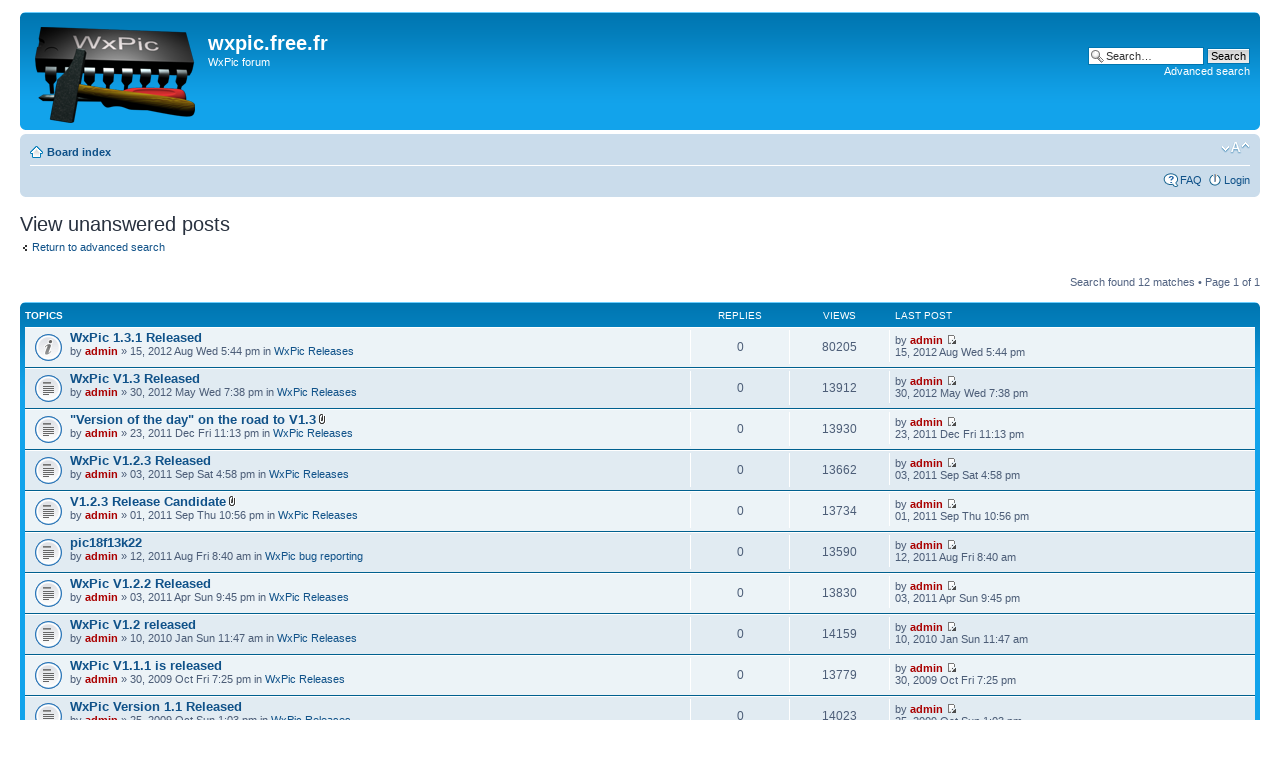

--- FILE ---
content_type: text/html; charset=UTF-8
request_url: http://wxpic.free.fr/Board/search.php?search_id=unanswered&sid=1397f628ffb3ad026b9120135f7b9633
body_size: 25100
content:
<!DOCTYPE html PUBLIC "-//W3C//DTD XHTML 1.0 Strict//EN" "http://www.w3.org/TR/xhtml1/DTD/xhtml1-strict.dtd">
<html xmlns="http://www.w3.org/1999/xhtml" dir="ltr" lang="en-gb" xml:lang="en-gb">
<head>

<meta http-equiv="content-type" content="text/html; charset=UTF-8" />
<meta http-equiv="content-style-type" content="text/css" />
<meta http-equiv="content-language" content="en-gb" />
<meta http-equiv="imagetoolbar" content="no" />
<meta name="resource-type" content="document" />
<meta name="distribution" content="global" />
<meta name="copyright" content="2000, 2002, 2005, 2007 phpBB Group" />
<meta name="keywords" content="" />
<meta name="description" content="" />
<meta http-equiv="X-UA-Compatible" content="IE=EmulateIE7" />

<title>wxpic.free.fr &bull; View unanswered posts</title>

<link rel="alternate" type="application/atom+xml" title="Feed - News" href="http://wxpic.free.fr/Board/feed.php?mode=news" />

<!--
	phpBB style name: prosilver
	Based on style:   prosilver (this is the default phpBB3 style)
	Original author:  Tom Beddard ( http://www.subBlue.com/ )
	Modified by:

	NOTE: This page was generated by phpBB, the free open-source bulletin board package.
	      The phpBB Group is not responsible for the content of this page and forum. For more information
	      about phpBB please visit http://www.phpbb.com
-->

<script type="text/javascript">
// <![CDATA[
	var jump_page = 'Enter the page number you wish to go to:';
	var on_page = '1';
	var per_page = '';
	var base_url = '';
	var style_cookie = 'phpBBstyle';
	var style_cookie_settings = '; path=/; domain=wxpic.free.fr';
	var onload_functions = new Array();
	var onunload_functions = new Array();

	

	/**
	* Find a member
	*/
	function find_username(url)
	{
		popup(url, 760, 570, '_usersearch');
		return false;
	}

	/**
	* New function for handling multiple calls to window.onload and window.unload by pentapenguin
	*/
	window.onload = function()
	{
		for (var i = 0; i < onload_functions.length; i++)
		{
			eval(onload_functions[i]);
		}
	}

	window.onunload = function()
	{
		for (var i = 0; i < onunload_functions.length; i++)
		{
			eval(onunload_functions[i]);
		}
	}

// ]]>
</script>
<script type="text/javascript" src="./styles/prosilver/template/styleswitcher.js"></script>
<script type="text/javascript" src="./styles/prosilver/template/forum_fn.js"></script>

<link href="./styles/prosilver/theme/print.css" rel="stylesheet" type="text/css" media="print" title="printonly" />
<link href="./style.php?id=1&amp;lang=en&amp;sid=d629381eaf084e6af025727945ed1714" rel="stylesheet" type="text/css" media="screen, projection" />

<link href="./styles/prosilver/theme/normal.css" rel="stylesheet" type="text/css" title="A" />
<link href="./styles/prosilver/theme/medium.css" rel="alternate stylesheet" type="text/css" title="A+" />
<link href="./styles/prosilver/theme/large.css" rel="alternate stylesheet" type="text/css" title="A++" />



</head>

<body id="phpbb" class="section-search ltr">

<div id="wrap">
	<a id="top" name="top" accesskey="t"></a>
	<div id="page-header">
		<div class="headerbar">
			<div class="inner"><span class="corners-top"><span></span></span>

			<div id="site-description">
				<a href="./index.php?sid=d629381eaf084e6af025727945ed1714" title="Board index" id="logo"><img src="./styles/prosilver/imageset/LargeLogo.gif" width="160" height="96" alt="" title="" /></a>
				<h1>wxpic.free.fr</h1>
				<p>WxPic forum</p>
				<p class="skiplink"><a href="#start_here">Skip to content</a></p>
			</div>

		
			<div id="search-box">
				<form action="./search.php?sid=d629381eaf084e6af025727945ed1714" method="post" id="search">
				<fieldset>
					<input name="keywords" id="keywords" type="text" maxlength="128" title="Search for keywords" class="inputbox search" value="Search…" onclick="if(this.value=='Search…')this.value='';" onblur="if(this.value=='')this.value='Search…';" />
					<input class="button2" value="Search" type="submit" /><br />
					<a href="./search.php?sid=d629381eaf084e6af025727945ed1714" title="View the advanced search options">Advanced search</a> 
				</fieldset>
				</form>
			</div>
		

			<span class="corners-bottom"><span></span></span></div>
		</div>

		<div class="navbar">
			<div class="inner"><span class="corners-top"><span></span></span>

			<ul class="linklist navlinks">
				<li class="icon-home"><a href="./index.php?sid=d629381eaf084e6af025727945ed1714" accesskey="h">Board index</a> </li>

				<li class="rightside"><a href="#" onclick="fontsizeup(); return false;" onkeypress="return fontsizeup(event);" class="fontsize" title="Change font size">Change font size</a></li>

				
			</ul>

			

			<ul class="linklist rightside">
				<li class="icon-faq"><a href="./faq.php?sid=d629381eaf084e6af025727945ed1714" title="Frequently Asked Questions">FAQ</a></li>
				
					<li class="icon-logout"><a href="./ucp.php?mode=login&amp;sid=d629381eaf084e6af025727945ed1714" title="Login" accesskey="x">Login</a></li>
				
			</ul>

			<span class="corners-bottom"><span></span></span></div>
		</div>

	</div>

	<a name="start_here"></a>
	<div id="page-body">
		

<h2>View unanswered posts</h2>

	<p><a class="left" href="./search.php?sid=d629381eaf084e6af025727945ed1714" title="Advanced search">Return to advanced search</a></p>

	<form method="post" action="./search.php?st=0&amp;sk=t&amp;sd=d&amp;sr=topics&amp;sid=d629381eaf084e6af025727945ed1714&amp;search_id=unanswered">

	<div class="topic-actions">

	
		<div class="search-box">
			
		</div>
	

		<div class="rightside pagination">
			Search found 12 matches &bull; Page <strong>1</strong> of <strong>1</strong>
		</div>
	</div>

	</form>

	<div class="forumbg">

		<div class="inner"><span class="corners-top"><span></span></span>
		<ul class="topiclist">
			<li class="header">
				<dl class="icon">
					<dt>Topics</dt>
					<dd class="posts">Replies</dd>
					<dd class="views">Views</dd>
					<dd class="lastpost"><span>Last post</span></dd>
				</dl>
			</li>
		</ul>
		<ul class="topiclist topics">

		
			<li class="row bg1">
				<dl class="icon" style="background-image: url(./styles/prosilver/imageset/announce_read.gif); background-repeat: no-repeat;">
					<dt >
						
						<a href="./viewtopic.php?f=6&amp;t=3665&amp;sid=d629381eaf084e6af025727945ed1714" class="topictitle">WxPic 1.3.1 Released</a> 
						<br />
						
						by <a href="./memberlist.php?mode=viewprofile&amp;u=2&amp;sid=d629381eaf084e6af025727945ed1714" style="color: #AA0000;" class="username-coloured">admin</a> &raquo; 15, 2012 Aug Wed 5:44 pm
						in <a href="./viewforum.php?f=6&amp;sid=d629381eaf084e6af025727945ed1714">WxPic Releases</a>
					</dt>
					<dd class="posts">0</dd>
					<dd class="views">80205</dd>
					<dd class="lastpost"><span>
						by <a href="./memberlist.php?mode=viewprofile&amp;u=2&amp;sid=d629381eaf084e6af025727945ed1714" style="color: #AA0000;" class="username-coloured">admin</a>
						<a href="./viewtopic.php?f=6&amp;t=3665&amp;p=4228&amp;sid=d629381eaf084e6af025727945ed1714#p4228"><img src="./styles/prosilver/imageset/icon_topic_latest.gif" width="11" height="9" alt="View the latest post" title="View the latest post" /></a> <br />15, 2012 Aug Wed 5:44 pm<br /> </span>
					</dd>
				</dl>
			</li>
		
			<li class="row bg2">
				<dl class="icon" style="background-image: url(./styles/prosilver/imageset/topic_read.gif); background-repeat: no-repeat;">
					<dt >
						
						<a href="./viewtopic.php?f=6&amp;t=3076&amp;sid=d629381eaf084e6af025727945ed1714" class="topictitle">WxPic V1.3 Released</a> 
						<br />
						
						by <a href="./memberlist.php?mode=viewprofile&amp;u=2&amp;sid=d629381eaf084e6af025727945ed1714" style="color: #AA0000;" class="username-coloured">admin</a> &raquo; 30, 2012 May Wed 7:38 pm
						in <a href="./viewforum.php?f=6&amp;sid=d629381eaf084e6af025727945ed1714">WxPic Releases</a>
					</dt>
					<dd class="posts">0</dd>
					<dd class="views">13912</dd>
					<dd class="lastpost"><span>
						by <a href="./memberlist.php?mode=viewprofile&amp;u=2&amp;sid=d629381eaf084e6af025727945ed1714" style="color: #AA0000;" class="username-coloured">admin</a>
						<a href="./viewtopic.php?f=6&amp;t=3076&amp;p=3586&amp;sid=d629381eaf084e6af025727945ed1714#p3586"><img src="./styles/prosilver/imageset/icon_topic_latest.gif" width="11" height="9" alt="View the latest post" title="View the latest post" /></a> <br />30, 2012 May Wed 7:38 pm<br /> </span>
					</dd>
				</dl>
			</li>
		
			<li class="row bg1">
				<dl class="icon" style="background-image: url(./styles/prosilver/imageset/topic_read.gif); background-repeat: no-repeat;">
					<dt >
						
						<a href="./viewtopic.php?f=6&amp;t=1507&amp;sid=d629381eaf084e6af025727945ed1714" class="topictitle">&quot;Version of the day&quot; on the road to V1.3</a> <img src="./styles/prosilver/imageset/icon_topic_attach.gif" width="7" height="10" alt="Attachment(s)" title="Attachment(s)" />
						<br />
						
						by <a href="./memberlist.php?mode=viewprofile&amp;u=2&amp;sid=d629381eaf084e6af025727945ed1714" style="color: #AA0000;" class="username-coloured">admin</a> &raquo; 23, 2011 Dec Fri 11:13 pm
						in <a href="./viewforum.php?f=6&amp;sid=d629381eaf084e6af025727945ed1714">WxPic Releases</a>
					</dt>
					<dd class="posts">0</dd>
					<dd class="views">13930</dd>
					<dd class="lastpost"><span>
						by <a href="./memberlist.php?mode=viewprofile&amp;u=2&amp;sid=d629381eaf084e6af025727945ed1714" style="color: #AA0000;" class="username-coloured">admin</a>
						<a href="./viewtopic.php?f=6&amp;t=1507&amp;p=1818&amp;sid=d629381eaf084e6af025727945ed1714#p1818"><img src="./styles/prosilver/imageset/icon_topic_latest.gif" width="11" height="9" alt="View the latest post" title="View the latest post" /></a> <br />23, 2011 Dec Fri 11:13 pm<br /> </span>
					</dd>
				</dl>
			</li>
		
			<li class="row bg2">
				<dl class="icon" style="background-image: url(./styles/prosilver/imageset/topic_read.gif); background-repeat: no-repeat;">
					<dt >
						
						<a href="./viewtopic.php?f=6&amp;t=270&amp;sid=d629381eaf084e6af025727945ed1714" class="topictitle">WxPic V1.2.3 Released</a> 
						<br />
						
						by <a href="./memberlist.php?mode=viewprofile&amp;u=2&amp;sid=d629381eaf084e6af025727945ed1714" style="color: #AA0000;" class="username-coloured">admin</a> &raquo; 03, 2011 Sep Sat 4:58 pm
						in <a href="./viewforum.php?f=6&amp;sid=d629381eaf084e6af025727945ed1714">WxPic Releases</a>
					</dt>
					<dd class="posts">0</dd>
					<dd class="views">13662</dd>
					<dd class="lastpost"><span>
						by <a href="./memberlist.php?mode=viewprofile&amp;u=2&amp;sid=d629381eaf084e6af025727945ed1714" style="color: #AA0000;" class="username-coloured">admin</a>
						<a href="./viewtopic.php?f=6&amp;t=270&amp;p=494&amp;sid=d629381eaf084e6af025727945ed1714#p494"><img src="./styles/prosilver/imageset/icon_topic_latest.gif" width="11" height="9" alt="View the latest post" title="View the latest post" /></a> <br />03, 2011 Sep Sat 4:58 pm<br /> </span>
					</dd>
				</dl>
			</li>
		
			<li class="row bg1">
				<dl class="icon" style="background-image: url(./styles/prosilver/imageset/topic_read.gif); background-repeat: no-repeat;">
					<dt >
						
						<a href="./viewtopic.php?f=6&amp;t=262&amp;sid=d629381eaf084e6af025727945ed1714" class="topictitle">V1.2.3 Release Candidate</a> <img src="./styles/prosilver/imageset/icon_topic_attach.gif" width="7" height="10" alt="Attachment(s)" title="Attachment(s)" />
						<br />
						
						by <a href="./memberlist.php?mode=viewprofile&amp;u=2&amp;sid=d629381eaf084e6af025727945ed1714" style="color: #AA0000;" class="username-coloured">admin</a> &raquo; 01, 2011 Sep Thu 10:56 pm
						in <a href="./viewforum.php?f=6&amp;sid=d629381eaf084e6af025727945ed1714">WxPic Releases</a>
					</dt>
					<dd class="posts">0</dd>
					<dd class="views">13734</dd>
					<dd class="lastpost"><span>
						by <a href="./memberlist.php?mode=viewprofile&amp;u=2&amp;sid=d629381eaf084e6af025727945ed1714" style="color: #AA0000;" class="username-coloured">admin</a>
						<a href="./viewtopic.php?f=6&amp;t=262&amp;p=486&amp;sid=d629381eaf084e6af025727945ed1714#p486"><img src="./styles/prosilver/imageset/icon_topic_latest.gif" width="11" height="9" alt="View the latest post" title="View the latest post" /></a> <br />01, 2011 Sep Thu 10:56 pm<br /> </span>
					</dd>
				</dl>
			</li>
		
			<li class="row bg2">
				<dl class="icon" style="background-image: url(./styles/prosilver/imageset/topic_read.gif); background-repeat: no-repeat;">
					<dt >
						
						<a href="./viewtopic.php?f=4&amp;t=189&amp;sid=d629381eaf084e6af025727945ed1714" class="topictitle">pic18f13k22</a> 
						<br />
						
						by <a href="./memberlist.php?mode=viewprofile&amp;u=2&amp;sid=d629381eaf084e6af025727945ed1714" style="color: #AA0000;" class="username-coloured">admin</a> &raquo; 12, 2011 Aug Fri 8:40 am
						in <a href="./viewforum.php?f=4&amp;sid=d629381eaf084e6af025727945ed1714">WxPic bug reporting</a>
					</dt>
					<dd class="posts">0</dd>
					<dd class="views">13590</dd>
					<dd class="lastpost"><span>
						by <a href="./memberlist.php?mode=viewprofile&amp;u=2&amp;sid=d629381eaf084e6af025727945ed1714" style="color: #AA0000;" class="username-coloured">admin</a>
						<a href="./viewtopic.php?f=4&amp;t=189&amp;p=411&amp;sid=d629381eaf084e6af025727945ed1714#p411"><img src="./styles/prosilver/imageset/icon_topic_latest.gif" width="11" height="9" alt="View the latest post" title="View the latest post" /></a> <br />12, 2011 Aug Fri 8:40 am<br /> </span>
					</dd>
				</dl>
			</li>
		
			<li class="row bg1">
				<dl class="icon" style="background-image: url(./styles/prosilver/imageset/topic_read.gif); background-repeat: no-repeat;">
					<dt >
						
						<a href="./viewtopic.php?f=6&amp;t=68&amp;sid=d629381eaf084e6af025727945ed1714" class="topictitle">WxPic V1.2.2 Released</a> 
						<br />
						
						by <a href="./memberlist.php?mode=viewprofile&amp;u=2&amp;sid=d629381eaf084e6af025727945ed1714" style="color: #AA0000;" class="username-coloured">admin</a> &raquo; 03, 2011 Apr Sun 9:45 pm
						in <a href="./viewforum.php?f=6&amp;sid=d629381eaf084e6af025727945ed1714">WxPic Releases</a>
					</dt>
					<dd class="posts">0</dd>
					<dd class="views">13830</dd>
					<dd class="lastpost"><span>
						by <a href="./memberlist.php?mode=viewprofile&amp;u=2&amp;sid=d629381eaf084e6af025727945ed1714" style="color: #AA0000;" class="username-coloured">admin</a>
						<a href="./viewtopic.php?f=6&amp;t=68&amp;p=275&amp;sid=d629381eaf084e6af025727945ed1714#p275"><img src="./styles/prosilver/imageset/icon_topic_latest.gif" width="11" height="9" alt="View the latest post" title="View the latest post" /></a> <br />03, 2011 Apr Sun 9:45 pm<br /> </span>
					</dd>
				</dl>
			</li>
		
			<li class="row bg2">
				<dl class="icon" style="background-image: url(./styles/prosilver/imageset/topic_read.gif); background-repeat: no-repeat;">
					<dt >
						
						<a href="./viewtopic.php?f=6&amp;t=11&amp;sid=d629381eaf084e6af025727945ed1714" class="topictitle">WxPic V1.2 released</a> 
						<br />
						
						by <a href="./memberlist.php?mode=viewprofile&amp;u=2&amp;sid=d629381eaf084e6af025727945ed1714" style="color: #AA0000;" class="username-coloured">admin</a> &raquo; 10, 2010 Jan Sun 11:47 am
						in <a href="./viewforum.php?f=6&amp;sid=d629381eaf084e6af025727945ed1714">WxPic Releases</a>
					</dt>
					<dd class="posts">0</dd>
					<dd class="views">14159</dd>
					<dd class="lastpost"><span>
						by <a href="./memberlist.php?mode=viewprofile&amp;u=2&amp;sid=d629381eaf084e6af025727945ed1714" style="color: #AA0000;" class="username-coloured">admin</a>
						<a href="./viewtopic.php?f=6&amp;t=11&amp;p=49&amp;sid=d629381eaf084e6af025727945ed1714#p49"><img src="./styles/prosilver/imageset/icon_topic_latest.gif" width="11" height="9" alt="View the latest post" title="View the latest post" /></a> <br />10, 2010 Jan Sun 11:47 am<br /> </span>
					</dd>
				</dl>
			</li>
		
			<li class="row bg1">
				<dl class="icon" style="background-image: url(./styles/prosilver/imageset/topic_read.gif); background-repeat: no-repeat;">
					<dt >
						
						<a href="./viewtopic.php?f=6&amp;t=9&amp;sid=d629381eaf084e6af025727945ed1714" class="topictitle">WxPic V1.1.1 is released</a> 
						<br />
						
						by <a href="./memberlist.php?mode=viewprofile&amp;u=2&amp;sid=d629381eaf084e6af025727945ed1714" style="color: #AA0000;" class="username-coloured">admin</a> &raquo; 30, 2009 Oct Fri 7:25 pm
						in <a href="./viewforum.php?f=6&amp;sid=d629381eaf084e6af025727945ed1714">WxPic Releases</a>
					</dt>
					<dd class="posts">0</dd>
					<dd class="views">13779</dd>
					<dd class="lastpost"><span>
						by <a href="./memberlist.php?mode=viewprofile&amp;u=2&amp;sid=d629381eaf084e6af025727945ed1714" style="color: #AA0000;" class="username-coloured">admin</a>
						<a href="./viewtopic.php?f=6&amp;t=9&amp;p=46&amp;sid=d629381eaf084e6af025727945ed1714#p46"><img src="./styles/prosilver/imageset/icon_topic_latest.gif" width="11" height="9" alt="View the latest post" title="View the latest post" /></a> <br />30, 2009 Oct Fri 7:25 pm<br /> </span>
					</dd>
				</dl>
			</li>
		
			<li class="row bg2">
				<dl class="icon" style="background-image: url(./styles/prosilver/imageset/topic_read.gif); background-repeat: no-repeat;">
					<dt >
						
						<a href="./viewtopic.php?f=6&amp;t=8&amp;sid=d629381eaf084e6af025727945ed1714" class="topictitle">WxPic Version 1.1 Released</a> 
						<br />
						
						by <a href="./memberlist.php?mode=viewprofile&amp;u=2&amp;sid=d629381eaf084e6af025727945ed1714" style="color: #AA0000;" class="username-coloured">admin</a> &raquo; 25, 2009 Oct Sun 1:03 pm
						in <a href="./viewforum.php?f=6&amp;sid=d629381eaf084e6af025727945ed1714">WxPic Releases</a>
					</dt>
					<dd class="posts">0</dd>
					<dd class="views">14023</dd>
					<dd class="lastpost"><span>
						by <a href="./memberlist.php?mode=viewprofile&amp;u=2&amp;sid=d629381eaf084e6af025727945ed1714" style="color: #AA0000;" class="username-coloured">admin</a>
						<a href="./viewtopic.php?f=6&amp;t=8&amp;p=42&amp;sid=d629381eaf084e6af025727945ed1714#p42"><img src="./styles/prosilver/imageset/icon_topic_latest.gif" width="11" height="9" alt="View the latest post" title="View the latest post" /></a> <br />25, 2009 Oct Sun 1:03 pm<br /> </span>
					</dd>
				</dl>
			</li>
		
			<li class="row bg1">
				<dl class="icon" style="background-image: url(./styles/prosilver/imageset/topic_read.gif); background-repeat: no-repeat;">
					<dt >
						
						<a href="./viewtopic.php?f=2&amp;t=5&amp;sid=d629381eaf084e6af025727945ed1714" class="topictitle">Support of PGM-00008 from SparkFun Electronics</a> <img src="./styles/prosilver/imageset/icon_topic_attach.gif" width="7" height="10" alt="Attachment(s)" title="Attachment(s)" />
						<br />
						
						by <a href="./memberlist.php?mode=viewprofile&amp;u=2&amp;sid=d629381eaf084e6af025727945ed1714" style="color: #AA0000;" class="username-coloured">admin</a> &raquo; 30, 2009 Aug Sun 11:05 am
						in <a href="./viewforum.php?f=2&amp;sid=d629381eaf084e6af025727945ed1714">WxPic Usage</a>
					</dt>
					<dd class="posts">0</dd>
					<dd class="views">14267</dd>
					<dd class="lastpost"><span>
						by <a href="./memberlist.php?mode=viewprofile&amp;u=2&amp;sid=d629381eaf084e6af025727945ed1714" style="color: #AA0000;" class="username-coloured">admin</a>
						<a href="./viewtopic.php?f=2&amp;t=5&amp;p=13&amp;sid=d629381eaf084e6af025727945ed1714#p13"><img src="./styles/prosilver/imageset/icon_topic_latest.gif" width="11" height="9" alt="View the latest post" title="View the latest post" /></a> <br />30, 2009 Aug Sun 11:05 am<br /> </span>
					</dd>
				</dl>
			</li>
		
			<li class="row bg2">
				<dl class="icon" style="background-image: url(./styles/prosilver/imageset/topic_read.gif); background-repeat: no-repeat;">
					<dt >
						
						<a href="./viewtopic.php?f=6&amp;t=3&amp;sid=d629381eaf084e6af025727945ed1714" class="topictitle">V1.0.1 Released</a> 
						<br />
						
						by <a href="./memberlist.php?mode=viewprofile&amp;u=2&amp;sid=d629381eaf084e6af025727945ed1714" style="color: #AA0000;" class="username-coloured">admin</a> &raquo; 25, 2009 Jul Sat 11:40 am
						in <a href="./viewforum.php?f=6&amp;sid=d629381eaf084e6af025727945ed1714">WxPic Releases</a>
					</dt>
					<dd class="posts">0</dd>
					<dd class="views">14149</dd>
					<dd class="lastpost"><span>
						by <a href="./memberlist.php?mode=viewprofile&amp;u=2&amp;sid=d629381eaf084e6af025727945ed1714" style="color: #AA0000;" class="username-coloured">admin</a>
						<a href="./viewtopic.php?f=6&amp;t=3&amp;p=3&amp;sid=d629381eaf084e6af025727945ed1714#p3"><img src="./styles/prosilver/imageset/icon_topic_latest.gif" width="11" height="9" alt="View the latest post" title="View the latest post" /></a> <br />25, 2009 Jul Sat 11:40 am<br /> </span>
					</dd>
				</dl>
			</li>
		
		</ul>

		<span class="corners-bottom"><span></span></span></div>
	</div>
	
	<form method="post" action="./search.php?st=0&amp;sk=t&amp;sd=d&amp;sr=topics&amp;sid=d629381eaf084e6af025727945ed1714&amp;search_id=unanswered">

	<fieldset class="display-options">
		
			<label>Display posts from previous <select name="st" id="st"><option value="0" selected="selected">All results</option><option value="1">1 day</option><option value="7">7 days</option><option value="14">2 weeks</option><option value="30">1 month</option><option value="90">3 months</option><option value="180">6 months</option><option value="365">1 year</option></select></label> <label><select name="sk" id="sk"><option value="a">Author</option><option value="t" selected="selected">Post time</option><option value="f">Forum</option><option value="i">Topic title</option><option value="s">Post subject</option></select></label>
			<label><select name="sd" id="sd"><option value="a">Ascending</option><option value="d" selected="selected">Descending</option></select> <input type="submit" name="sort" value="Go" class="button2" /></label>
		
	</fieldset>

	</form>

	<hr />

	<ul class="linklist">
		<li class="rightside pagination">
			Search found 12 matches &bull; Page <strong>1</strong> of <strong>1</strong>
		</li>
	</ul>

	<p></p><p><a class="left-box left" href="./search.php?sid=d629381eaf084e6af025727945ed1714" title="Advanced search" accesskey="r">Return to advanced search</a></p>

	<form method="post" id="jumpbox" action="./viewforum.php?sid=d629381eaf084e6af025727945ed1714" onsubmit="if(document.jumpbox.f.value == -1){return false;}">

	
		<fieldset class="jumpbox">
	
			<label for="f" accesskey="j">Jump to:</label>
			<select name="f" id="f" onchange="if(this.options[this.selectedIndex].value != -1){ document.forms['jumpbox'].submit() }">
			
				<option value="-1">Select a forum</option>
			<option value="-1">------------------</option>
				<option value="3">WxPic Discussions</option>
			
				<option value="6">&nbsp; &nbsp;WxPic Releases</option>
			
				<option value="2">&nbsp; &nbsp;WxPic Usage</option>
			
				<option value="4">&nbsp; &nbsp;WxPic bug reporting</option>
			
				<option value="5">&nbsp; &nbsp;WxPic generation questions</option>
			
				<option value="7">&nbsp; &nbsp;WxPic contributions</option>
			
				<option value="8">F629 programmer or other discussion</option>
			
				<option value="9">&nbsp; &nbsp;F629 programmer</option>
			
				<option value="10">&nbsp; &nbsp;Other topics</option>
			
			</select>
			<input type="submit" value="Go" class="button2" />
		</fieldset>
	</form>

</div>

<div id="page-footer">

	<div class="navbar">
		<div class="inner"><span class="corners-top"><span></span></span>

		<ul class="linklist">
			<li class="icon-home"><a href="./index.php?sid=d629381eaf084e6af025727945ed1714" accesskey="h">Board index</a></li>
				
			<li class="rightside"><a href="./memberlist.php?mode=leaders&amp;sid=d629381eaf084e6af025727945ed1714">The team</a> &bull; <a href="./ucp.php?mode=delete_cookies&amp;sid=d629381eaf084e6af025727945ed1714">Delete all board cookies</a> &bull; All times are UTC </li>
		</ul>

		<span class="corners-bottom"><span></span></span></div>
	</div>
	
<!--
	We request you retain the full copyright notice below including the link to www.phpbb.com.
	This not only gives respect to the large amount of time given freely by the developers
	but also helps build interest, traffic and use of phpBB3. If you (honestly) cannot retain
	the full copyright we ask you at least leave in place the "Powered by phpBB" line, with
	"phpBB" linked to www.phpbb.com. If you refuse to include even this then support on our
	forums may be affected.

	The phpBB Group : 2006
//-->

	<div class="copyright">Powered by <a href="http://www.phpbb.com/">phpBB</a> &copy; 2000, 2002, 2005, 2007 phpBB Group
		
	</div>
</div>

</div>

<div>
	<a id="bottom" name="bottom" accesskey="z"></a>
	<img src="./cron.php?cron_type=tidy_warnings&amp;sid=d629381eaf084e6af025727945ed1714" width="1" height="1" alt="cron" />
</div>

</body>
</html>